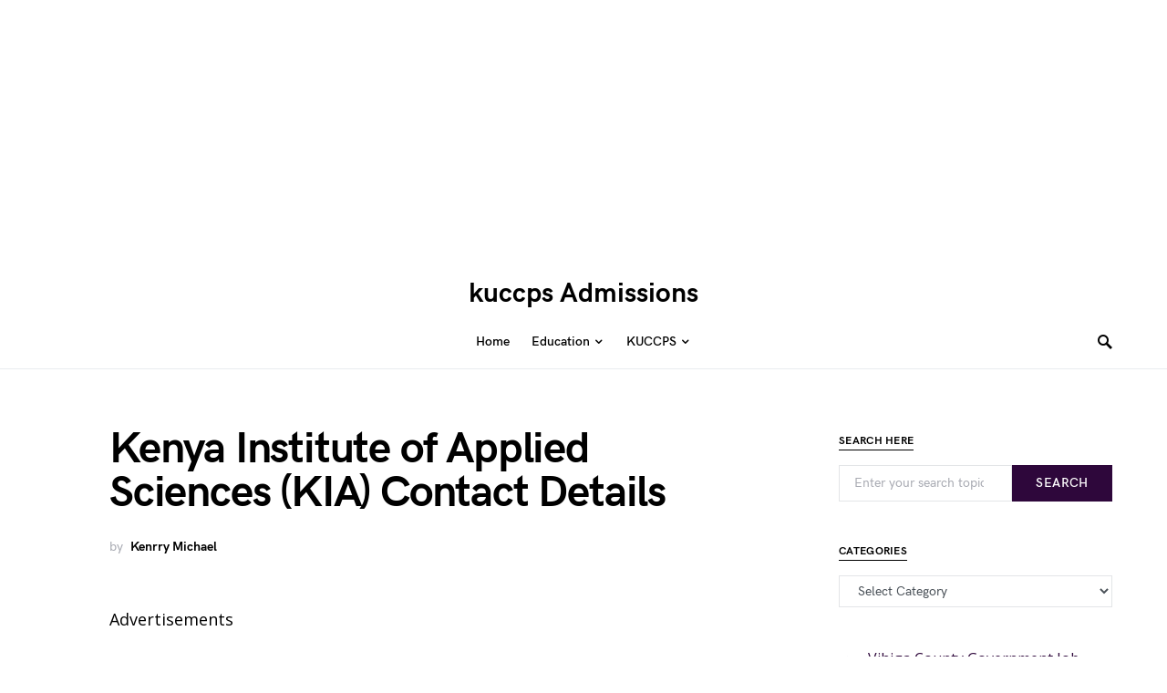

--- FILE ---
content_type: text/html; charset=UTF-8
request_url: https://kuccpsadmission.co.ke/kenya-institute-of-applied-sciences-contact-details/
body_size: 13509
content:
<!doctype html>
<html lang="en-US">
<head>
</script>
<noscript><img height="1" width="1" style="display:none"
  src="https://www.facebook.com/tr?id=1040914110034302&ev=PageView&noscript=1"
/></noscript>
	<meta charset="UTF-8" />
	<meta name="viewport" content="width=device-width, initial-scale=1" />
	<link rel="profile" href="https://gmpg.org/xfn/11" />
	<meta name='robots' content='index, follow, max-image-preview:large, max-snippet:-1, max-video-preview:-1' />
	<style>img:is([sizes="auto" i], [sizes^="auto," i]) { contain-intrinsic-size: 3000px 1500px }</style>
	
	<!-- This site is optimized with the Yoast SEO plugin v26.7 - https://yoast.com/wordpress/plugins/seo/ -->
	<title>Kenya Institute of Applied Sciences (KIA) Contact Details - kuccps Admissions</title>
	<link rel="canonical" href="https://kuccpsadmission.co.ke/kenya-institute-of-applied-sciences-contact-details/" />
	<meta property="og:locale" content="en_US" />
	<meta property="og:type" content="article" />
	<meta property="og:title" content="Kenya Institute of Applied Sciences (KIA) Contact Details - kuccps Admissions" />
	<meta property="og:description" content="Advertisements Did you want to contact the Kenya Institute of Applied Sciences (KIA) on either email, phone number,&hellip;" />
	<meta property="og:url" content="https://kuccpsadmission.co.ke/kenya-institute-of-applied-sciences-contact-details/" />
	<meta property="og:site_name" content="kuccps Admissions" />
	<meta property="article:published_time" content="2020-10-19T14:16:53+00:00" />
	<meta name="author" content="Kenrry Michael" />
	<meta name="twitter:card" content="summary_large_image" />
	<meta name="twitter:label1" content="Written by" />
	<meta name="twitter:data1" content="Kenrry Michael" />
	<meta name="twitter:label2" content="Est. reading time" />
	<meta name="twitter:data2" content="1 minute" />
	<script type="application/ld+json" class="yoast-schema-graph">{"@context":"https://schema.org","@graph":[{"@type":"Article","@id":"https://kuccpsadmission.co.ke/kenya-institute-of-applied-sciences-contact-details/#article","isPartOf":{"@id":"https://kuccpsadmission.co.ke/kenya-institute-of-applied-sciences-contact-details/"},"author":{"name":"Kenrry Michael","@id":"https://kuccpsadmission.co.ke/#/schema/person/c5b5fda549b970938818fc339be12a5a"},"headline":"Kenya Institute of Applied Sciences (KIA) Contact Details","datePublished":"2020-10-19T14:16:53+00:00","mainEntityOfPage":{"@id":"https://kuccpsadmission.co.ke/kenya-institute-of-applied-sciences-contact-details/"},"wordCount":228,"commentCount":0,"keywords":["Kenya Institute of Applied Sciences"],"articleSection":["Contact Details","Education"],"inLanguage":"en-US","potentialAction":[{"@type":"CommentAction","name":"Comment","target":["https://kuccpsadmission.co.ke/kenya-institute-of-applied-sciences-contact-details/#respond"]}]},{"@type":"WebPage","@id":"https://kuccpsadmission.co.ke/kenya-institute-of-applied-sciences-contact-details/","url":"https://kuccpsadmission.co.ke/kenya-institute-of-applied-sciences-contact-details/","name":"Kenya Institute of Applied Sciences (KIA) Contact Details - kuccps Admissions","isPartOf":{"@id":"https://kuccpsadmission.co.ke/#website"},"datePublished":"2020-10-19T14:16:53+00:00","author":{"@id":"https://kuccpsadmission.co.ke/#/schema/person/c5b5fda549b970938818fc339be12a5a"},"breadcrumb":{"@id":"https://kuccpsadmission.co.ke/kenya-institute-of-applied-sciences-contact-details/#breadcrumb"},"inLanguage":"en-US","potentialAction":[{"@type":"ReadAction","target":["https://kuccpsadmission.co.ke/kenya-institute-of-applied-sciences-contact-details/"]}]},{"@type":"BreadcrumbList","@id":"https://kuccpsadmission.co.ke/kenya-institute-of-applied-sciences-contact-details/#breadcrumb","itemListElement":[{"@type":"ListItem","position":1,"name":"Home","item":"https://kuccpsadmission.co.ke/"},{"@type":"ListItem","position":2,"name":"Homepage","item":"https://kuccpsadmission.co.ke/homepage/"},{"@type":"ListItem","position":3,"name":"Kenya Institute of Applied Sciences (KIA) Contact Details"}]},{"@type":"WebSite","@id":"https://kuccpsadmission.co.ke/#website","url":"https://kuccpsadmission.co.ke/","name":"kuccps Admissions","description":"kuccps Admissions in Kenya","potentialAction":[{"@type":"SearchAction","target":{"@type":"EntryPoint","urlTemplate":"https://kuccpsadmission.co.ke/?s={search_term_string}"},"query-input":{"@type":"PropertyValueSpecification","valueRequired":true,"valueName":"search_term_string"}}],"inLanguage":"en-US"},{"@type":"Person","@id":"https://kuccpsadmission.co.ke/#/schema/person/c5b5fda549b970938818fc339be12a5a","name":"Kenrry Michael","image":{"@type":"ImageObject","inLanguage":"en-US","@id":"https://kuccpsadmission.co.ke/#/schema/person/image/","url":"https://secure.gravatar.com/avatar/f253aa2ff856bdbceeddf9e3327a081fde5210c4879e82da9b553a3e92edcb53?s=96&d=mm&r=g","contentUrl":"https://secure.gravatar.com/avatar/f253aa2ff856bdbceeddf9e3327a081fde5210c4879e82da9b553a3e92edcb53?s=96&d=mm&r=g","caption":"Kenrry Michael"},"url":"https://kuccpsadmission.co.ke/author/kenrry/"}]}</script>
	<!-- / Yoast SEO plugin. -->


<link rel='dns-prefetch' href='//fonts.googleapis.com' />
<link rel="alternate" type="application/rss+xml" title="kuccps Admissions &raquo; Feed" href="https://kuccpsadmission.co.ke/feed/" />
<link rel="alternate" type="application/rss+xml" title="kuccps Admissions &raquo; Comments Feed" href="https://kuccpsadmission.co.ke/comments/feed/" />
<link rel="alternate" type="application/rss+xml" title="kuccps Admissions &raquo; Kenya Institute of Applied Sciences (KIA) Contact Details Comments Feed" href="https://kuccpsadmission.co.ke/kenya-institute-of-applied-sciences-contact-details/feed/" />
<script>
window._wpemojiSettings = {"baseUrl":"https:\/\/s.w.org\/images\/core\/emoji\/16.0.1\/72x72\/","ext":".png","svgUrl":"https:\/\/s.w.org\/images\/core\/emoji\/16.0.1\/svg\/","svgExt":".svg","source":{"concatemoji":"https:\/\/kuccpsadmission.co.ke\/wp-includes\/js\/wp-emoji-release.min.js?ver=6.8.3"}};
/*! This file is auto-generated */
!function(s,n){var o,i,e;function c(e){try{var t={supportTests:e,timestamp:(new Date).valueOf()};sessionStorage.setItem(o,JSON.stringify(t))}catch(e){}}function p(e,t,n){e.clearRect(0,0,e.canvas.width,e.canvas.height),e.fillText(t,0,0);var t=new Uint32Array(e.getImageData(0,0,e.canvas.width,e.canvas.height).data),a=(e.clearRect(0,0,e.canvas.width,e.canvas.height),e.fillText(n,0,0),new Uint32Array(e.getImageData(0,0,e.canvas.width,e.canvas.height).data));return t.every(function(e,t){return e===a[t]})}function u(e,t){e.clearRect(0,0,e.canvas.width,e.canvas.height),e.fillText(t,0,0);for(var n=e.getImageData(16,16,1,1),a=0;a<n.data.length;a++)if(0!==n.data[a])return!1;return!0}function f(e,t,n,a){switch(t){case"flag":return n(e,"\ud83c\udff3\ufe0f\u200d\u26a7\ufe0f","\ud83c\udff3\ufe0f\u200b\u26a7\ufe0f")?!1:!n(e,"\ud83c\udde8\ud83c\uddf6","\ud83c\udde8\u200b\ud83c\uddf6")&&!n(e,"\ud83c\udff4\udb40\udc67\udb40\udc62\udb40\udc65\udb40\udc6e\udb40\udc67\udb40\udc7f","\ud83c\udff4\u200b\udb40\udc67\u200b\udb40\udc62\u200b\udb40\udc65\u200b\udb40\udc6e\u200b\udb40\udc67\u200b\udb40\udc7f");case"emoji":return!a(e,"\ud83e\udedf")}return!1}function g(e,t,n,a){var r="undefined"!=typeof WorkerGlobalScope&&self instanceof WorkerGlobalScope?new OffscreenCanvas(300,150):s.createElement("canvas"),o=r.getContext("2d",{willReadFrequently:!0}),i=(o.textBaseline="top",o.font="600 32px Arial",{});return e.forEach(function(e){i[e]=t(o,e,n,a)}),i}function t(e){var t=s.createElement("script");t.src=e,t.defer=!0,s.head.appendChild(t)}"undefined"!=typeof Promise&&(o="wpEmojiSettingsSupports",i=["flag","emoji"],n.supports={everything:!0,everythingExceptFlag:!0},e=new Promise(function(e){s.addEventListener("DOMContentLoaded",e,{once:!0})}),new Promise(function(t){var n=function(){try{var e=JSON.parse(sessionStorage.getItem(o));if("object"==typeof e&&"number"==typeof e.timestamp&&(new Date).valueOf()<e.timestamp+604800&&"object"==typeof e.supportTests)return e.supportTests}catch(e){}return null}();if(!n){if("undefined"!=typeof Worker&&"undefined"!=typeof OffscreenCanvas&&"undefined"!=typeof URL&&URL.createObjectURL&&"undefined"!=typeof Blob)try{var e="postMessage("+g.toString()+"("+[JSON.stringify(i),f.toString(),p.toString(),u.toString()].join(",")+"));",a=new Blob([e],{type:"text/javascript"}),r=new Worker(URL.createObjectURL(a),{name:"wpTestEmojiSupports"});return void(r.onmessage=function(e){c(n=e.data),r.terminate(),t(n)})}catch(e){}c(n=g(i,f,p,u))}t(n)}).then(function(e){for(var t in e)n.supports[t]=e[t],n.supports.everything=n.supports.everything&&n.supports[t],"flag"!==t&&(n.supports.everythingExceptFlag=n.supports.everythingExceptFlag&&n.supports[t]);n.supports.everythingExceptFlag=n.supports.everythingExceptFlag&&!n.supports.flag,n.DOMReady=!1,n.readyCallback=function(){n.DOMReady=!0}}).then(function(){return e}).then(function(){var e;n.supports.everything||(n.readyCallback(),(e=n.source||{}).concatemoji?t(e.concatemoji):e.wpemoji&&e.twemoji&&(t(e.twemoji),t(e.wpemoji)))}))}((window,document),window._wpemojiSettings);
</script>
<style id='csco-theme-fonts-inline-css'>
@font-face {font-family: hg-grotesk;src: url('https://kuccpsadmission.co.ke/wp-content/themes/squaretype/css/fonts/hg-grotesk-500.woff2') format('woff2'),url('https://kuccpsadmission.co.ke/wp-content/themes/squaretype/css/fonts/hg-grotesk-500.woff') format('woff');font-weight: 500;font-display: swap;font-style: normal;}@font-face {font-family: hg-grotesk;src: url('https://kuccpsadmission.co.ke/wp-content/themes/squaretype/css/fonts/hg-grotesk-600.woff2') format('woff2'),url('https://kuccpsadmission.co.ke/wp-content/themes/squaretype/css/fonts/hg-grotesk-600.woff') format('woff');font-weight: 600;font-display: swap;font-style: normal;}@font-face {font-family: hg-grotesk;src: url('https://kuccpsadmission.co.ke/wp-content/themes/squaretype/css/fonts/hg-grotesk-700.woff2') format('woff2'),url('https://kuccpsadmission.co.ke/wp-content/themes/squaretype/css/fonts/hg-grotesk-700.woff') format('woff');font-weight: 700;font-display: swap;font-style: normal;}
</style>
<style id='wp-emoji-styles-inline-css'>

	img.wp-smiley, img.emoji {
		display: inline !important;
		border: none !important;
		box-shadow: none !important;
		height: 1em !important;
		width: 1em !important;
		margin: 0 0.07em !important;
		vertical-align: -0.1em !important;
		background: none !important;
		padding: 0 !important;
	}
</style>
<link rel='stylesheet' id='wp-block-library-css' href='https://kuccpsadmission.co.ke/wp-includes/css/dist/block-library/style.min.css?ver=6.8.3' media='all' />
<style id='classic-theme-styles-inline-css'>
/*! This file is auto-generated */
.wp-block-button__link{color:#fff;background-color:#32373c;border-radius:9999px;box-shadow:none;text-decoration:none;padding:calc(.667em + 2px) calc(1.333em + 2px);font-size:1.125em}.wp-block-file__button{background:#32373c;color:#fff;text-decoration:none}
</style>
<style id='global-styles-inline-css'>
:root{--wp--preset--aspect-ratio--square: 1;--wp--preset--aspect-ratio--4-3: 4/3;--wp--preset--aspect-ratio--3-4: 3/4;--wp--preset--aspect-ratio--3-2: 3/2;--wp--preset--aspect-ratio--2-3: 2/3;--wp--preset--aspect-ratio--16-9: 16/9;--wp--preset--aspect-ratio--9-16: 9/16;--wp--preset--color--black: #000000;--wp--preset--color--cyan-bluish-gray: #abb8c3;--wp--preset--color--white: #FFFFFF;--wp--preset--color--pale-pink: #f78da7;--wp--preset--color--vivid-red: #ce2e2e;--wp--preset--color--luminous-vivid-orange: #ff6900;--wp--preset--color--luminous-vivid-amber: #fcb902;--wp--preset--color--light-green-cyan: #7bdcb5;--wp--preset--color--vivid-green-cyan: #01d083;--wp--preset--color--pale-cyan-blue: #8ed1fc;--wp--preset--color--vivid-cyan-blue: #0693e3;--wp--preset--color--vivid-purple: #9b51e0;--wp--preset--color--secondary: #818181;--wp--preset--color--gray-50: #f8f9fa;--wp--preset--color--gray-100: #f8f9fb;--wp--preset--color--gray-200: #e9ecef;--wp--preset--gradient--vivid-cyan-blue-to-vivid-purple: linear-gradient(135deg,rgba(6,147,227,1) 0%,rgb(155,81,224) 100%);--wp--preset--gradient--light-green-cyan-to-vivid-green-cyan: linear-gradient(135deg,rgb(122,220,180) 0%,rgb(0,208,130) 100%);--wp--preset--gradient--luminous-vivid-amber-to-luminous-vivid-orange: linear-gradient(135deg,rgba(252,185,0,1) 0%,rgba(255,105,0,1) 100%);--wp--preset--gradient--luminous-vivid-orange-to-vivid-red: linear-gradient(135deg,rgba(255,105,0,1) 0%,rgb(207,46,46) 100%);--wp--preset--gradient--very-light-gray-to-cyan-bluish-gray: linear-gradient(135deg,rgb(238,238,238) 0%,rgb(169,184,195) 100%);--wp--preset--gradient--cool-to-warm-spectrum: linear-gradient(135deg,rgb(74,234,220) 0%,rgb(151,120,209) 20%,rgb(207,42,186) 40%,rgb(238,44,130) 60%,rgb(251,105,98) 80%,rgb(254,248,76) 100%);--wp--preset--gradient--blush-light-purple: linear-gradient(135deg,rgb(255,206,236) 0%,rgb(152,150,240) 100%);--wp--preset--gradient--blush-bordeaux: linear-gradient(135deg,rgb(254,205,165) 0%,rgb(254,45,45) 50%,rgb(107,0,62) 100%);--wp--preset--gradient--luminous-dusk: linear-gradient(135deg,rgb(255,203,112) 0%,rgb(199,81,192) 50%,rgb(65,88,208) 100%);--wp--preset--gradient--pale-ocean: linear-gradient(135deg,rgb(255,245,203) 0%,rgb(182,227,212) 50%,rgb(51,167,181) 100%);--wp--preset--gradient--electric-grass: linear-gradient(135deg,rgb(202,248,128) 0%,rgb(113,206,126) 100%);--wp--preset--gradient--midnight: linear-gradient(135deg,rgb(2,3,129) 0%,rgb(40,116,252) 100%);--wp--preset--font-size--small: 13px;--wp--preset--font-size--medium: 20px;--wp--preset--font-size--large: 36px;--wp--preset--font-size--x-large: 42px;--wp--preset--spacing--20: 0.44rem;--wp--preset--spacing--30: 0.67rem;--wp--preset--spacing--40: 1rem;--wp--preset--spacing--50: 1.5rem;--wp--preset--spacing--60: 2.25rem;--wp--preset--spacing--70: 3.38rem;--wp--preset--spacing--80: 5.06rem;--wp--preset--shadow--natural: 6px 6px 9px rgba(0, 0, 0, 0.2);--wp--preset--shadow--deep: 12px 12px 50px rgba(0, 0, 0, 0.4);--wp--preset--shadow--sharp: 6px 6px 0px rgba(0, 0, 0, 0.2);--wp--preset--shadow--outlined: 6px 6px 0px -3px rgba(255, 255, 255, 1), 6px 6px rgba(0, 0, 0, 1);--wp--preset--shadow--crisp: 6px 6px 0px rgba(0, 0, 0, 1);}:where(.is-layout-flex){gap: 0.5em;}:where(.is-layout-grid){gap: 0.5em;}body .is-layout-flex{display: flex;}.is-layout-flex{flex-wrap: wrap;align-items: center;}.is-layout-flex > :is(*, div){margin: 0;}body .is-layout-grid{display: grid;}.is-layout-grid > :is(*, div){margin: 0;}:where(.wp-block-columns.is-layout-flex){gap: 2em;}:where(.wp-block-columns.is-layout-grid){gap: 2em;}:where(.wp-block-post-template.is-layout-flex){gap: 1.25em;}:where(.wp-block-post-template.is-layout-grid){gap: 1.25em;}.has-black-color{color: var(--wp--preset--color--black) !important;}.has-cyan-bluish-gray-color{color: var(--wp--preset--color--cyan-bluish-gray) !important;}.has-white-color{color: var(--wp--preset--color--white) !important;}.has-pale-pink-color{color: var(--wp--preset--color--pale-pink) !important;}.has-vivid-red-color{color: var(--wp--preset--color--vivid-red) !important;}.has-luminous-vivid-orange-color{color: var(--wp--preset--color--luminous-vivid-orange) !important;}.has-luminous-vivid-amber-color{color: var(--wp--preset--color--luminous-vivid-amber) !important;}.has-light-green-cyan-color{color: var(--wp--preset--color--light-green-cyan) !important;}.has-vivid-green-cyan-color{color: var(--wp--preset--color--vivid-green-cyan) !important;}.has-pale-cyan-blue-color{color: var(--wp--preset--color--pale-cyan-blue) !important;}.has-vivid-cyan-blue-color{color: var(--wp--preset--color--vivid-cyan-blue) !important;}.has-vivid-purple-color{color: var(--wp--preset--color--vivid-purple) !important;}.has-black-background-color{background-color: var(--wp--preset--color--black) !important;}.has-cyan-bluish-gray-background-color{background-color: var(--wp--preset--color--cyan-bluish-gray) !important;}.has-white-background-color{background-color: var(--wp--preset--color--white) !important;}.has-pale-pink-background-color{background-color: var(--wp--preset--color--pale-pink) !important;}.has-vivid-red-background-color{background-color: var(--wp--preset--color--vivid-red) !important;}.has-luminous-vivid-orange-background-color{background-color: var(--wp--preset--color--luminous-vivid-orange) !important;}.has-luminous-vivid-amber-background-color{background-color: var(--wp--preset--color--luminous-vivid-amber) !important;}.has-light-green-cyan-background-color{background-color: var(--wp--preset--color--light-green-cyan) !important;}.has-vivid-green-cyan-background-color{background-color: var(--wp--preset--color--vivid-green-cyan) !important;}.has-pale-cyan-blue-background-color{background-color: var(--wp--preset--color--pale-cyan-blue) !important;}.has-vivid-cyan-blue-background-color{background-color: var(--wp--preset--color--vivid-cyan-blue) !important;}.has-vivid-purple-background-color{background-color: var(--wp--preset--color--vivid-purple) !important;}.has-black-border-color{border-color: var(--wp--preset--color--black) !important;}.has-cyan-bluish-gray-border-color{border-color: var(--wp--preset--color--cyan-bluish-gray) !important;}.has-white-border-color{border-color: var(--wp--preset--color--white) !important;}.has-pale-pink-border-color{border-color: var(--wp--preset--color--pale-pink) !important;}.has-vivid-red-border-color{border-color: var(--wp--preset--color--vivid-red) !important;}.has-luminous-vivid-orange-border-color{border-color: var(--wp--preset--color--luminous-vivid-orange) !important;}.has-luminous-vivid-amber-border-color{border-color: var(--wp--preset--color--luminous-vivid-amber) !important;}.has-light-green-cyan-border-color{border-color: var(--wp--preset--color--light-green-cyan) !important;}.has-vivid-green-cyan-border-color{border-color: var(--wp--preset--color--vivid-green-cyan) !important;}.has-pale-cyan-blue-border-color{border-color: var(--wp--preset--color--pale-cyan-blue) !important;}.has-vivid-cyan-blue-border-color{border-color: var(--wp--preset--color--vivid-cyan-blue) !important;}.has-vivid-purple-border-color{border-color: var(--wp--preset--color--vivid-purple) !important;}.has-vivid-cyan-blue-to-vivid-purple-gradient-background{background: var(--wp--preset--gradient--vivid-cyan-blue-to-vivid-purple) !important;}.has-light-green-cyan-to-vivid-green-cyan-gradient-background{background: var(--wp--preset--gradient--light-green-cyan-to-vivid-green-cyan) !important;}.has-luminous-vivid-amber-to-luminous-vivid-orange-gradient-background{background: var(--wp--preset--gradient--luminous-vivid-amber-to-luminous-vivid-orange) !important;}.has-luminous-vivid-orange-to-vivid-red-gradient-background{background: var(--wp--preset--gradient--luminous-vivid-orange-to-vivid-red) !important;}.has-very-light-gray-to-cyan-bluish-gray-gradient-background{background: var(--wp--preset--gradient--very-light-gray-to-cyan-bluish-gray) !important;}.has-cool-to-warm-spectrum-gradient-background{background: var(--wp--preset--gradient--cool-to-warm-spectrum) !important;}.has-blush-light-purple-gradient-background{background: var(--wp--preset--gradient--blush-light-purple) !important;}.has-blush-bordeaux-gradient-background{background: var(--wp--preset--gradient--blush-bordeaux) !important;}.has-luminous-dusk-gradient-background{background: var(--wp--preset--gradient--luminous-dusk) !important;}.has-pale-ocean-gradient-background{background: var(--wp--preset--gradient--pale-ocean) !important;}.has-electric-grass-gradient-background{background: var(--wp--preset--gradient--electric-grass) !important;}.has-midnight-gradient-background{background: var(--wp--preset--gradient--midnight) !important;}.has-small-font-size{font-size: var(--wp--preset--font-size--small) !important;}.has-medium-font-size{font-size: var(--wp--preset--font-size--medium) !important;}.has-large-font-size{font-size: var(--wp--preset--font-size--large) !important;}.has-x-large-font-size{font-size: var(--wp--preset--font-size--x-large) !important;}
:where(.wp-block-post-template.is-layout-flex){gap: 1.25em;}:where(.wp-block-post-template.is-layout-grid){gap: 1.25em;}
:where(.wp-block-columns.is-layout-flex){gap: 2em;}:where(.wp-block-columns.is-layout-grid){gap: 2em;}
:root :where(.wp-block-pullquote){font-size: 1.5em;line-height: 1.6;}
</style>
<link rel='stylesheet' id='csco-styles-css' href='https://kuccpsadmission.co.ke/wp-content/themes/squaretype/style.css?ver=3.0.0' media='all' />
<style id='csco-styles-inline-css'>
.searchwp-live-search-no-min-chars:after { content: "Continue typing" }
:root, [data-scheme="default"]{--cs-color-accent:#2E073B;--cs-color-link:#2E073B;--cs-color-overlay-background:rgba(0,0,0,0.25);}:root, [data-site-scheme="default"]{--cs-color-topbar-background:#FFFFFF;--cs-color-navbar-background:#FFFFFF;--cs-color-submenu-background:#000000;--cs-color-title-block:#000000;}button, input[type="button"], input[type="reset"], input[type="submit"], .wp-block-button:not(.is-style-squared) .wp-block-button__link, .button, .pk-button, .pk-scroll-to-top, .cs-overlay .post-categories a, .site-search [type="search"], .subcategories .cs-nav-link, .post-header .pk-share-buttons-wrap .pk-share-buttons-link, .pk-dropcap-borders:first-letter, .pk-dropcap-bg-inverse:first-letter, .pk-dropcap-bg-light:first-letter, .widget-area .pk-subscribe-with-name input[type="text"], .widget-area .pk-subscribe-with-name button, .widget-area .pk-subscribe-with-bg input[type="text"], .widget-area .pk-subscribe-with-bg button, .footer-instagram .instagram-username, .adp-popup-type-notification-box .adp-popup-button, .adp-popup-type-notification-bar .adp-popup-button{border-radius:0;}.cs-input-group input[type="search"], .pk-subscribe-form-wrap input[type="text"]:first-child{border-top-left-radius:0;border-bottom-left-radius:0;}.navbar-nav .sub-menu{border-radius:0;}.post-media figure, .entry-thumbnail, .cs-post-thumbnail, .pk-overlay-thumbnail, .pk-post-thumbnail, .cs-hero-layout-boxed{border-radius:0;}.meta-category .char{border-radius:0;}body{font-family:Open Sans;font-size:1rem;font-weight:400;}.cs-font-primary, button, .button, input[type="button"], input[type="reset"], input[type="submit"], .no-comments, .text-action, .archive-wrap .more-link, .share-total, .nav-links, .comment-reply-link, .post-tags .title-tags, .post-sidebar-tags a, .meta-category a, .read-more, .post-prev-next .link-text, .navigation.pagination .nav-links > span, .navigation.pagination .nav-links > a, .subcategories .cs-nav-link, .widget_categories ul li a, .entry-meta-details .pk-share-buttons-count, .entry-meta-details .pk-share-buttons-label, .pk-font-primary, .navbar-dropdown-btn-follow, .footer-instagram .instagram-username, .navbar-follow-instagram .navbar-follow-text, .navbar-follow-youtube .navbar-follow-text, .navbar-follow-facebook .navbar-follow-text, .pk-twitter-counters .number, .pk-instagram-counters .number, .navbar-follow .navbar-follow-counters .number, .footer-instagram .pk-instagram-username, .sight-portfolio-entry__meta{font-family:hg-grotesk,-apple-system, BlinkMacSystemFont, "Segoe UI", Roboto, "Helvetica Neue", Arial, sans-serif, "Apple Color Emoji", "Segoe UI Emoji", "Segoe UI Symbol", "Noto Color Emoji";font-size:0.875rem;font-weight:600;letter-spacing:0.025em;text-transform:uppercase;}.wp-block-button .wp-block-button__link, .abr-review-item .abr-review-name{font-family:hg-grotesk,-apple-system, BlinkMacSystemFont, "Segoe UI", Roboto, "Helvetica Neue", Arial, sans-serif, "Apple Color Emoji", "Segoe UI Emoji", "Segoe UI Symbol", "Noto Color Emoji";font-size:0.875rem;font-weight:600;letter-spacing:0.025em;text-transform:uppercase;}input[type="text"], input[type="email"], input[type="url"], input[type="password"], input[type="search"], input[type="number"], input[type="tel"], input[type="range"], input[type="date"], input[type="month"], input[type="week"], input[type="time"], input[type="datetime"], input[type="datetime-local"], input[type="color"], select, textarea, label, .cs-font-secondary, .post-meta, .archive-count, .page-subtitle, .site-description, figcaption, .post-tags a, .tagcloud a, .wp-block-image figcaption, .wp-block-audio figcaption, .wp-block-embed figcaption, .wp-block-pullquote cite, .wp-block-pullquote footer, .wp-block-pullquote .wp-block-pullquote__citation, .post-format-icon, .comment-metadata, .says, .logged-in-as, .must-log-in, .wp-caption-text, .widget_rss ul li .rss-date, blockquote cite, .wp-block-quote cite, div[class*="meta-"], span[class*="meta-"], .navbar-brand .tagline, small, .post-sidebar-shares .total-shares, .cs-breadcrumbs, .cs-homepage-category-count, .navbar-follow-counters, .searchwp-live-search-no-results em, .searchwp-live-search-no-min-chars:after, .pk-font-secondary, .pk-instagram-counters, .pk-twitter-counters, .footer-copyright, .pk-instagram-item .pk-instagram-data .pk-meta, .navbar-follow-button .navbar-follow-text, .archive-timeline .entry-date, .archive-wrap .archive-timeline .entry-date span, .cs-video-tools-large .cs-tooltip, .abr-badge-primary{font-family:hg-grotesk,-apple-system, BlinkMacSystemFont, "Segoe UI", Roboto, "Helvetica Neue", Arial, sans-serif, "Apple Color Emoji", "Segoe UI Emoji", "Segoe UI Symbol", "Noto Color Emoji";font-size:0.875rem;font-weight:500;text-transform:none;}.meta-category a .char{font-family:hg-grotesk,-apple-system, BlinkMacSystemFont, "Segoe UI", Roboto, "Helvetica Neue", Arial, sans-serif, "Apple Color Emoji", "Segoe UI Emoji", "Segoe UI Symbol", "Noto Color Emoji";font-weight:600;text-transform:uppercase;}.entry-excerpt{font-size:0.875rem;line-height:1.5;}.entry-content{font-family:inherit;font-size:1.125rem;font-weight:inherit;letter-spacing:inherit;}.site-title{font-family:hg-grotesk,-apple-system, BlinkMacSystemFont, "Segoe UI", Roboto, "Helvetica Neue", Arial, sans-serif, "Apple Color Emoji", "Segoe UI Emoji", "Segoe UI Symbol", "Noto Color Emoji";font-size:1.875rem;font-weight:700;text-transform:none;}.large-title{font-family:hg-grotesk,-apple-system, BlinkMacSystemFont, "Segoe UI", Roboto, "Helvetica Neue", Arial, sans-serif, "Apple Color Emoji", "Segoe UI Emoji", "Segoe UI Symbol", "Noto Color Emoji";font-size:1.875rem;font-weight:700;text-transform:none;}.footer-title{font-family:hg-grotesk,-apple-system, BlinkMacSystemFont, "Segoe UI", Roboto, "Helvetica Neue", Arial, sans-serif, "Apple Color Emoji", "Segoe UI Emoji", "Segoe UI Symbol", "Noto Color Emoji";font-size:1.875rem;font-weight:700;text-transform:none;}h1, h2, h3, h4, h5, h6, .h1, .h2, .h3, .h4, .h5, .h6, .comment-author .fn, blockquote, .pk-font-heading, .post-sidebar-date .reader-text, .wp-block-quote, .wp-block-cover .wp-block-cover-image-text, .wp-block-cover .wp-block-cover-text, .wp-block-cover h2, .wp-block-cover-image .wp-block-cover-image-text, .wp-block-cover-image .wp-block-cover-text, .wp-block-cover-image h2, .wp-block-pullquote p, p.has-drop-cap:not(:focus):first-letter, .pk-font-heading, .cnvs-block-tabs .cnvs-block-tabs-button a, .sight-portfolio-area-filter__title, .sight-portfolio-area-filter__list-item a{font-family:hg-grotesk,-apple-system, BlinkMacSystemFont, "Segoe UI", Roboto, "Helvetica Neue", Arial, sans-serif, "Apple Color Emoji", "Segoe UI Emoji", "Segoe UI Symbol", "Noto Color Emoji";font-weight:700;letter-spacing:-0.025em;text-transform:none;}.title-block, .pk-font-block, .pk-widget-contributors .pk-author-posts > h6, .cnvs-block-section-heading{font-family:hg-grotesk,-apple-system, BlinkMacSystemFont, "Segoe UI", Roboto, "Helvetica Neue", Arial, sans-serif, "Apple Color Emoji", "Segoe UI Emoji", "Segoe UI Symbol", "Noto Color Emoji";font-size:0.75rem;font-weight:700;letter-spacing:0.025em;text-transform:uppercase;}.navbar-nav > li > a, .cs-mega-menu-child > a, .widget_archive li, .widget_categories li, .widget_meta li a, .widget_nav_menu .menu > li > a, .widget_pages .page_item a{font-family:hg-grotesk,-apple-system, BlinkMacSystemFont, "Segoe UI", Roboto, "Helvetica Neue", Arial, sans-serif, "Apple Color Emoji", "Segoe UI Emoji", "Segoe UI Symbol", "Noto Color Emoji";font-size:0.875rem;font-weight:600;text-transform:none;}.navbar-nav .sub-menu > li > a, .widget_categories .children li a, .widget_nav_menu .sub-menu > li > a{font-family:hg-grotesk,-apple-system, BlinkMacSystemFont, "Segoe UI", Roboto, "Helvetica Neue", Arial, sans-serif, "Apple Color Emoji", "Segoe UI Emoji", "Segoe UI Symbol", "Noto Color Emoji";font-size:0.875rem;font-weight:600;text-transform:none;}.navbar-topbar .navbar-wrap{min-height:auto;}.navbar-primary .navbar-wrap, .navbar-primary .navbar-content{height:60px;}.offcanvas-header{flex:0 0 60px;}.post-sidebar-shares{top:calc( 60px + 20px );}.admin-bar .post-sidebar-shares{top:calc( 60px + 52px );}.header-large .post-sidebar-shares{top:calc( 60px * 2 + 52px );}.header-large.admin-bar .post-sidebar-shares{top:calc( 60px * 2 + 52px );}@media (max-width: 599px){.pk-subscribe-with-name input[type="text"], .pk-subscribe-with-bg input[type="text"]{border-radius:0;}}
</style>
<link rel='stylesheet' id='2aac8e5de777b47ffd4c79865fc0e3b9-css' href='//fonts.googleapis.com/css?family=Open+Sans%3Aregular%2Cregular%2Citalic%2C500%2C600%2C700%2C700italic&#038;ver=3.0.0' media='all' />
<script src="https://kuccpsadmission.co.ke/wp-includes/js/jquery/jquery.min.js?ver=3.7.1" id="jquery-core-js"></script>
<script src="https://kuccpsadmission.co.ke/wp-includes/js/jquery/jquery-migrate.min.js?ver=3.4.1" id="jquery-migrate-js"></script>
<link rel="https://api.w.org/" href="https://kuccpsadmission.co.ke/wp-json/" /><link rel="alternate" title="JSON" type="application/json" href="https://kuccpsadmission.co.ke/wp-json/wp/v2/posts/389" /><link rel="EditURI" type="application/rsd+xml" title="RSD" href="https://kuccpsadmission.co.ke/xmlrpc.php?rsd" />
<meta name="generator" content="WordPress 6.8.3" />
<link rel='shortlink' href='https://kuccpsadmission.co.ke/?p=389' />
<link rel="alternate" title="oEmbed (JSON)" type="application/json+oembed" href="https://kuccpsadmission.co.ke/wp-json/oembed/1.0/embed?url=https%3A%2F%2Fkuccpsadmission.co.ke%2Fkenya-institute-of-applied-sciences-contact-details%2F" />
<link rel="alternate" title="oEmbed (XML)" type="text/xml+oembed" href="https://kuccpsadmission.co.ke/wp-json/oembed/1.0/embed?url=https%3A%2F%2Fkuccpsadmission.co.ke%2Fkenya-institute-of-applied-sciences-contact-details%2F&#038;format=xml" />
</head>

<body class="wp-singular post-template-default single single-post postid-389 single-format-standard wp-embed-responsive wp-theme-squaretype cs-page-layout-right header-large navbar-width-boxed navbar-alignment-left navbar-sticky-enabled navbar-smart-enabled sticky-sidebar-enabled stick-to-bottom block-align-enabled" data-scheme='default' data-site-scheme='default'>

	<div class="site-overlay"></div>

	<div class="offcanvas">

		<div class="offcanvas-header">

			
			<nav class="navbar navbar-offcanvas">

									<a class="offcanvas-brand site-title" href="https://kuccpsadmission.co.ke/" rel="home">kuccps Admissions</a>
					
				<button type="button" class="toggle-offcanvas">
					<i class="cs-icon cs-icon-x"></i>
				</button>

			</nav>

			
		</div>

		<aside class="offcanvas-sidebar">
			<div class="offcanvas-inner widget-area">
				<div class="widget widget_nav_menu cs-d-lg-none"><div class="menu-main-menu-container"><ul id="menu-main-menu" class="menu"><li id="menu-item-701" class="menu-item menu-item-type-custom menu-item-object-custom menu-item-home menu-item-701"><a href="https://kuccpsadmission.co.ke">Home</a></li>
<li id="menu-item-687" class="menu-item menu-item-type-taxonomy menu-item-object-category current-post-ancestor current-menu-parent current-post-parent menu-item-has-children menu-item-687"><a href="https://kuccpsadmission.co.ke/category/education/">Education</a>
<ul class="sub-menu">
	<li id="menu-item-694" class="menu-item menu-item-type-taxonomy menu-item-object-category menu-item-694"><a href="https://kuccpsadmission.co.ke/category/result/">Result</a></li>
	<li id="menu-item-688" class="menu-item menu-item-type-taxonomy menu-item-object-category current-post-ancestor current-menu-parent current-post-parent menu-item-688"><a href="https://kuccpsadmission.co.ke/category/education/contact-details/">Contact Details</a></li>
	<li id="menu-item-691" class="menu-item menu-item-type-taxonomy menu-item-object-category menu-item-691"><a href="https://kuccpsadmission.co.ke/category/application/">Application</a></li>
</ul>
</li>
<li id="menu-item-690" class="menu-item menu-item-type-taxonomy menu-item-object-category menu-item-has-children menu-item-690"><a href="https://kuccpsadmission.co.ke/category/kuccps/">KUCCPS</a>
<ul class="sub-menu">
	<li id="menu-item-689" class="menu-item menu-item-type-taxonomy menu-item-object-category menu-item-689"><a href="https://kuccpsadmission.co.ke/category/student-portal/">Student Portal</a></li>
	<li id="menu-item-692" class="menu-item menu-item-type-taxonomy menu-item-object-category menu-item-692"><a href="https://kuccpsadmission.co.ke/category/portal/">Portal</a></li>
	<li id="menu-item-693" class="menu-item menu-item-type-taxonomy menu-item-object-category menu-item-693"><a href="https://kuccpsadmission.co.ke/category/admission-latter/">Admission Latter</a></li>
</ul>
</li>
</ul></div></div>
							</div>
		</aside>
	</div>

<div id="page" class="site">

	
	<div class="site-inner">

		<section class="cs-custom-content cs-custom-content-header-before"><script async src="https://pagead2.googlesyndication.com/pagead/js/adsbygoogle.js?client=ca-pub-4240188154496960"
     crossorigin="anonymous"></script>
<!-- ku header -->
<ins class="adsbygoogle"
     style="display:block"
     data-ad-client="ca-pub-4240188154496960"
     data-ad-slot="4367588674"
     data-ad-format="auto"
     data-full-width-responsive="true"></ins>
<script>
     (adsbygoogle = window.adsbygoogle || []).push({});
</script></section>
		<header id="masthead" class="site-header">
			




<div class="navbar navbar-topbar " data-scheme="default">

	<div class="navbar-wrap">

		<div class="navbar-container">

			<div class="navbar-content">

				<div class="navbar-col">
									</div>

				<div class="navbar-col">
							<div class="navbar-brand">
							<a class="large-title" href="https://kuccpsadmission.co.ke/" rel="home">kuccps Admissions</a>
						</div>
						</div>

				<div class="navbar-col">
									</div>
			</div>

		</div>

	</div>

</div>


<nav class="navbar navbar-primary navbar-bottombar " data-scheme="default">

	
	<div class="navbar-wrap">

		<div class="navbar-container">

			<div class="navbar-content">

				<div class="navbar-col">
							<button type="button" class="navbar-toggle-offcanvas toggle-offcanvas  cs-d-lg-none">
			<i class="cs-icon cs-icon-menu"></i>
		</button>
				<div class="navbar-brand">
							<a class="site-title" href="https://kuccpsadmission.co.ke/" rel="home">kuccps Admissions</a>
						</div>
						</div>

				<div class="navbar-col">
					<ul id="menu-main-menu-1" class="navbar-nav"><li class="menu-item menu-item-type-custom menu-item-object-custom menu-item-home menu-item-701"><a href="https://kuccpsadmission.co.ke"><span>Home</span></a></li>
<li class="menu-item menu-item-type-taxonomy menu-item-object-category current-post-ancestor current-menu-parent current-post-parent menu-item-has-children menu-item-687"><a href="https://kuccpsadmission.co.ke/category/education/"><span>Education</span></a>
<ul class="sub-menu" data-scheme="dark">
	<li class="menu-item menu-item-type-taxonomy menu-item-object-category menu-item-694"><a href="https://kuccpsadmission.co.ke/category/result/">Result</a></li>
	<li class="menu-item menu-item-type-taxonomy menu-item-object-category current-post-ancestor current-menu-parent current-post-parent menu-item-688"><a href="https://kuccpsadmission.co.ke/category/education/contact-details/">Contact Details</a></li>
	<li class="menu-item menu-item-type-taxonomy menu-item-object-category menu-item-691"><a href="https://kuccpsadmission.co.ke/category/application/">Application</a></li>
</ul>
</li>
<li class="menu-item menu-item-type-taxonomy menu-item-object-category menu-item-has-children menu-item-690"><a href="https://kuccpsadmission.co.ke/category/kuccps/"><span>KUCCPS</span></a>
<ul class="sub-menu" data-scheme="dark">
	<li class="menu-item menu-item-type-taxonomy menu-item-object-category menu-item-689"><a href="https://kuccpsadmission.co.ke/category/student-portal/">Student Portal</a></li>
	<li class="menu-item menu-item-type-taxonomy menu-item-object-category menu-item-692"><a href="https://kuccpsadmission.co.ke/category/portal/">Portal</a></li>
	<li class="menu-item menu-item-type-taxonomy menu-item-object-category menu-item-693"><a href="https://kuccpsadmission.co.ke/category/admission-latter/">Admission Latter</a></li>
</ul>
</li>
</ul>				</div>

				<div class="navbar-col">
							<button type="button" class="navbar-toggle-search toggle-search">
			<i class="cs-icon cs-icon-search"></i>
		</button>
						</div>

			</div><!-- .navbar-content -->

		</div><!-- .navbar-container -->

	</div><!-- .navbar-wrap -->

	
<div class="site-search-wrap" id="search">
	<div class="site-search">
		<div class="cs-container">
			<div class="search-form-wrap">
				
<form role="search" method="get" class="search-form" action="https://kuccpsadmission.co.ke/">
	<label class="sr-only">Search for:</label>
	<div class="cs-input-group">
		<input type="search" value="" name="s" class="search-field" placeholder="Enter your search topic" required>
		<button type="submit" class="search-submit">Search</button>
	</div>
</form>
				<span class="search-close"></span>
			</div>
		</div>
	</div>
</div>

</nav><!-- .navbar -->
		</header><!-- #masthead -->

		
		<div class="site-primary">

			
			<div class="site-content sidebar-enabled sidebar-right post-sidebar-disabled">

				
				<div class="cs-container">

					
					<div id="content" class="main-content">

						
	<div id="primary" class="content-area">

		
		<main id="main" class="site-main">

			
			
				
					
<article class=" entry-preview entry post-389 post type-post status-publish format-standard category-contact-details category-education tag-kenya-institute-of-applied-sciences">

	
	<!-- Full Post Layout -->
	
	
<section class="entry-header entry-header-standard">

	<div class="entry-header-inner">

		
		
					<div class="entry-inline-meta">
							</div>
		
					<h1 class="entry-title">Kenya Institute of Applied Sciences (KIA) Contact Details</h1>		
		<ul class="post-meta"><li class="meta-author"><span class="by">by</span><span class="author"><a class="url fn n" href="https://kuccpsadmission.co.ke/author/kenrry/" title="View all posts by Kenrry Michael">Kenrry Michael</a></span></li></ul>
		
		
	</div>

</section>
			<div class="entry-container">
				
	<!-- Full Post Layout and Full Content -->
	<div class="entry-content-wrap">

		
		<div class="entry-content">

			<div class='code-block code-block-1' style='margin: 8px 0; clear: both;'>
<div class="code-block-label">Advertisements</div>
<script async src="https://pagead2.googlesyndication.com/pagead/js/adsbygoogle.js?client=ca-pub-4240188154496960"
     crossorigin="anonymous"></script>
<!-- ku inside post -->
<ins class="adsbygoogle"
     style="display:block"
     data-ad-client="ca-pub-4240188154496960"
     data-ad-slot="7033150583"
     data-ad-format="auto"
     data-full-width-responsive="true"></ins>
<script>
     (adsbygoogle = window.adsbygoogle || []).push({});
</script></div>
Did you want to contact the Kenya Institute of Applied Sciences (KIA) on either email, phone number, website, SMS, Location, etc.? We have provides you with all the Contact details you will need. The Kenya Institute of Applied Sciences (KIA) Contact Address, Website, Phone Number, Email, and More. The official Kenya Institute of Applied Sciences (KIA) contact information can be found below as extracted from the official KIA website. This post contains Contact Address, phone numbers<a href="/">,</a> email address, Official Website, contact details and information about KIA Contact Address.
<h2>Kenya Institute of Applied Sciences (KIA) Contact Details</h2>
Kenya Institute of Applied Sciences (KIA) Contact Number is  +254 (053) 2031294
<table class="table" style="width: 69.7582%;">
<thead>
<tr>
<th style="width: 15.2513%;">#</th>
<th style="width: 29.1161%;">Campus Name</th>
<th style="width: 29.1161%;">Telephone</th>
<th style="width: 19.5841%;">Email</th>
<th style="width: 4.50607%;"></th>
</tr>
</thead>
<tbody>
<tr>
<th style="width: 15.2513%;" scope="row">1</th>
<td style="width: 29.1161%;" width="30%">Eldoret Campus</td>
<td style="width: 29.1161%;" width="30%">+254 (053) 2031294</td>
<td style="width: 19.5841%;" width="20%">info@kias.ac.ke</td>
</tr>
</tbody>
</table>
<h3>KIA Website Address</h3>
The KIA Website is an online information portal of the Kenya Institute of Applied Sciences . On the KIA Website, you can gain access to any information about the institution. Some of this information includes KIA Contacts, Career, Application Forms, About and literally any information you need.

<!-- /wp:post-content --><!-- wp:paragraph -->

We have published a direct link to the Kenya Institute of Applied Sciences KIA Official Website.

<!-- /wp:paragraph --><!-- wp:paragraph -->

The Official Website Address of the Kenya Institute of Applied Sciences KIA is Please If you have any questions or corrections regarding this post, Please, kindly Drop a Comment below and we will respond to it as soon as possible.<!-- CONTENT END 2 -->

		</div>
		<section class="post-tags"><ul><li><h5 class="title-tags">Tags:</h5></li><li><a href="https://kuccpsadmission.co.ke/tag/kenya-institute-of-applied-sciences/" rel="tag">Kenya Institute of Applied Sciences</a></li></ul></section>

<section class="post-author">

	<div class="authors-default">

			<div class="author-wrap">
			<div class="author">
				<div class="author-avatar">
					<a href="https://kuccpsadmission.co.ke/author/kenrry/" rel="author">
						<img alt='' src='https://secure.gravatar.com/avatar/f253aa2ff856bdbceeddf9e3327a081fde5210c4879e82da9b553a3e92edcb53?s=120&#038;d=mm&#038;r=g' srcset='https://secure.gravatar.com/avatar/f253aa2ff856bdbceeddf9e3327a081fde5210c4879e82da9b553a3e92edcb53?s=240&#038;d=mm&#038;r=g 2x' class='avatar avatar-120 photo' height='120' width='120' decoding='async'/>					</a>
				</div>
				<div class="author-description">
					<h5 class="title-author">
						<span class="fn">
							<a href="https://kuccpsadmission.co.ke/author/kenrry/" rel="author">
								Kenrry Michael							</a>
						</span>
					</h5>
					<p class="note"></p>
									</div>
			</div>
		</div>
	
	</div>

</section>




<div class="post-comments post-comments-button" id="comments-hide">

	
	
		<div id="respond" class="comment-respond">
		<h5 id="reply-title" class="title-block title-comment-reply">Leave a Reply <small><a rel="nofollow" id="cancel-comment-reply-link" href="/kenya-institute-of-applied-sciences-contact-details/#respond" style="display:none;">Cancel reply</a></small></h5><form action="https://kuccpsadmission.co.ke/wp-comments-post.php" method="post" id="commentform" class="comment-form"><p class="comment-notes"><span id="email-notes">Your email address will not be published.</span> <span class="required-field-message">Required fields are marked <span class="required">*</span></span></p><p class="comment-form-comment"><label for="comment">Comment <span class="required">*</span></label> <textarea id="comment" name="comment" cols="45" rows="8" maxlength="65525" required></textarea></p><p class="comment-form-author"><label for="author">Name <span class="required">*</span></label> <input id="author" name="author" type="text" value="" size="30" maxlength="245" autocomplete="name" required /></p>
<p class="comment-form-email"><label for="email">Email <span class="required">*</span></label> <input id="email" name="email" type="email" value="" size="30" maxlength="100" aria-describedby="email-notes" autocomplete="email" required /></p>
<p class="comment-form-url"><label for="url">Website</label> <input id="url" name="url" type="url" value="" size="30" maxlength="200" autocomplete="url" /></p>
<p class="comment-form-cookies-consent"><input id="wp-comment-cookies-consent" name="wp-comment-cookies-consent" type="checkbox" value="yes" /> <label for="wp-comment-cookies-consent">Save my name, email, and website in this browser for the next time I comment.</label></p>
<p class="form-submit"><input name="submit" type="submit" id="submit" class="submit" value="Post Comment" /> <input type='hidden' name='comment_post_ID' value='389' id='comment_post_ID' />
<input type='hidden' name='comment_parent' id='comment_parent' value='0' />
</p><p style="display: none;"><input type="hidden" id="akismet_comment_nonce" name="akismet_comment_nonce" value="0a3f815841" /></p><p style="display: none !important;" class="akismet-fields-container" data-prefix="ak_"><label>&#916;<textarea name="ak_hp_textarea" cols="45" rows="8" maxlength="100"></textarea></label><input type="hidden" id="ak_js_1" name="ak_js" value="215"/><script>document.getElementById( "ak_js_1" ).setAttribute( "value", ( new Date() ).getTime() );</script></p></form>	</div><!-- #respond -->
	
</div><!-- .comments-area -->

	<div class="post-comments-show" id="comments">
		<button>View Comments (0)</button>
	</div>

	</div>

				</div>
			
	
</article>

					<div class="post-prev-next">
						<a class="link-item prev-link" href="https://kuccpsadmission.co.ke/kenya-industrial-training-institute-contact-details/">
					<div class="link-content">
						<div class="link-label">
							<span class="link-arrow"></span><span class="link-text"> — Previous article</span>
						</div>

						<h2 class="entry-title">
							Kenya Industrial Training Institute (KITI) Contact Details						</h2>
					</div>
				</a>
							<a class="link-item next-link" href="https://kuccpsadmission.co.ke/kenya-institute-of-business-and-counselling-studies-contact-details/">
					<div class="link-content">
						<div class="link-label">
							<span class="link-text">Next article — </span><span class="link-arrow"></span>
						</div>

						<h2 class="entry-title">
							Kenya Institute of Business and Counselling Studies (KIBCo) Contact Details						</h2>
					</div>
				</a>
				</div>
		<section class="post-archive archive-related">

			<div class="archive-wrap">

				
				<div class="title-block-wrap">
					<h5 class="title-block">
						You May Also Like					</h5>
				</div>

				<div class="archive-main archive-list  archive-heading-medium archive-borders-disabled archive-shadow-enabled archive-scale-disabled">

					
<article class="entry-preview post-346 post type-post status-publish format-standard category-contact-details category-education tag-graffins-college">
	<div class="post-outer">
		
		
		<div class="post-inner">
			<div class="meta-category"><a class="category-style" href="https://kuccpsadmission.co.ke/category/education/"><span style="background-color:#000000" data-color="#000000" data-color-dark="#555555" class="char" data-scheme="dark">E</span><span class="label">Education</span></a></div>			<header class="entry-header">
				<h2 class="entry-title"><a href="https://kuccpsadmission.co.ke/graffins-college-contact-details/" rel="bookmark">Graffins College (GC) Contact Details</a></h2><ul class="post-meta"><li class="meta-author"><span class="by">by</span><span class="author"><a class="url fn n" href="https://kuccpsadmission.co.ke/author/kenrry/" title="View all posts by Kenrry Michael">Kenrry Michael</a></span></li><li class="meta-date">October 19, 2020</li></ul>			</header>

							<div class="entry-details">
											<div class="entry-excerpt">
							Advertisements Did you want to contact the Graffins College (GC) on either email, phone number, website, SMS, Location,&hellip;						</div>
					
									</div>
			
		</div><!-- .post-inner -->

	</div><!-- .post-outer -->
</article>

<article class="entry-preview post-319 post type-post status-publish format-standard category-contact-details category-education tag-excel-global-college">
	<div class="post-outer">
		
		
		<div class="post-inner">
			<div class="meta-category"><a class="category-style" href="https://kuccpsadmission.co.ke/category/education/"><span style="background-color:#000000" data-color="#000000" data-color-dark="#555555" class="char" data-scheme="dark">E</span><span class="label">Education</span></a></div>			<header class="entry-header">
				<h2 class="entry-title"><a href="https://kuccpsadmission.co.ke/excel-global-college-contact-details/" rel="bookmark">Excel Global College (EGC) Contact Details</a></h2><ul class="post-meta"><li class="meta-author"><span class="by">by</span><span class="author"><a class="url fn n" href="https://kuccpsadmission.co.ke/author/kenrry/" title="View all posts by Kenrry Michael">Kenrry Michael</a></span></li><li class="meta-date">October 19, 2020</li></ul>			</header>

							<div class="entry-details">
											<div class="entry-excerpt">
							Advertisements Did you want to contact the Excel Global College (EGC) on either email, phone number, website, SMS,&hellip;						</div>
					
									</div>
			
		</div><!-- .post-inner -->

	</div><!-- .post-outer -->
</article>

<article class="entry-preview post-385 post type-post status-publish format-standard category-contact-details category-education tag-kca-university">
	<div class="post-outer">
		
		
		<div class="post-inner">
			<div class="meta-category"><a class="category-style" href="https://kuccpsadmission.co.ke/category/education/"><span style="background-color:#000000" data-color="#000000" data-color-dark="#555555" class="char" data-scheme="dark">E</span><span class="label">Education</span></a></div>			<header class="entry-header">
				<h2 class="entry-title"><a href="https://kuccpsadmission.co.ke/kca-university-contact-details/" rel="bookmark">KCA University (KCA) Contact Details</a></h2><ul class="post-meta"><li class="meta-author"><span class="by">by</span><span class="author"><a class="url fn n" href="https://kuccpsadmission.co.ke/author/kenrry/" title="View all posts by Kenrry Michael">Kenrry Michael</a></span></li><li class="meta-date">October 19, 2020</li></ul>			</header>

							<div class="entry-details">
											<div class="entry-excerpt">
							Advertisements Did you want to contact the KCA University (KCA) on either email, phone number, website, SMS, Location,&hellip;						</div>
					
									</div>
			
		</div><!-- .post-inner -->

	</div><!-- .post-outer -->
</article>

<article class="entry-preview post-437 post type-post status-publish format-standard category-contact-details category-education tag-kibabii-university-college">
	<div class="post-outer">
		
		
		<div class="post-inner">
			<div class="meta-category"><a class="category-style" href="https://kuccpsadmission.co.ke/category/education/"><span style="background-color:#000000" data-color="#000000" data-color-dark="#555555" class="char" data-scheme="dark">E</span><span class="label">Education</span></a></div>			<header class="entry-header">
				<h2 class="entry-title"><a href="https://kuccpsadmission.co.ke/kibabii-university-college-contact-details/" rel="bookmark">Kibabii University College (KUC) Contact Details</a></h2><ul class="post-meta"><li class="meta-author"><span class="by">by</span><span class="author"><a class="url fn n" href="https://kuccpsadmission.co.ke/author/kenrry/" title="View all posts by Kenrry Michael">Kenrry Michael</a></span></li><li class="meta-date">October 19, 2020</li></ul>			</header>

							<div class="entry-details">
											<div class="entry-excerpt">
							Advertisements Did you want to contact the Kibabii University College (KUC) on either email, phone number, website, SMS,&hellip;						</div>
					
									</div>
			
		</div><!-- .post-inner -->

	</div><!-- .post-outer -->
</article>

<article class="entry-preview post-276 post type-post status-publish format-standard category-contact-details category-education tag-cooperative-university-college-of-kenya">
	<div class="post-outer">
		
		
		<div class="post-inner">
			<div class="meta-category"><a class="category-style" href="https://kuccpsadmission.co.ke/category/education/"><span style="background-color:#000000" data-color="#000000" data-color-dark="#555555" class="char" data-scheme="dark">E</span><span class="label">Education</span></a></div>			<header class="entry-header">
				<h2 class="entry-title"><a href="https://kuccpsadmission.co.ke/cooperative-university-college-of-kenya-contact-details/" rel="bookmark">Cooperative University College of Kenya (CUCK) Contact Details</a></h2><ul class="post-meta"><li class="meta-author"><span class="by">by</span><span class="author"><a class="url fn n" href="https://kuccpsadmission.co.ke/author/kenrry/" title="View all posts by Kenrry Michael">Kenrry Michael</a></span></li><li class="meta-date">October 19, 2020</li></ul>			</header>

							<div class="entry-details">
											<div class="entry-excerpt">
							Advertisements Did you want to contact the Cooperative University College of Kenya (CUCK) on either email, phone number,&hellip;						</div>
					
									</div>
			
		</div><!-- .post-inner -->

	</div><!-- .post-outer -->
</article>

<article class="entry-preview post-233 post type-post status-publish format-standard category-contact-details category-education tag-amani-counselling-centre-and-training-institute">
	<div class="post-outer">
		
		
		<div class="post-inner">
			<div class="meta-category"><a class="category-style" href="https://kuccpsadmission.co.ke/category/education/"><span style="background-color:#000000" data-color="#000000" data-color-dark="#555555" class="char" data-scheme="dark">E</span><span class="label">Education</span></a></div>			<header class="entry-header">
				<h2 class="entry-title"><a href="https://kuccpsadmission.co.ke/amani-counselling-centre-and-training-institute-contact-details/" rel="bookmark">Amani Counselling Centre and Training Institute (ACCTI) Contact Details</a></h2><ul class="post-meta"><li class="meta-author"><span class="by">by</span><span class="author"><a class="url fn n" href="https://kuccpsadmission.co.ke/author/kenrry/" title="View all posts by Kenrry Michael">Kenrry Michael</a></span></li><li class="meta-date">October 19, 2020</li></ul>			</header>

							<div class="entry-details">
											<div class="entry-excerpt">
							Advertisements Did you want to contact the Amani Counselling Centre and Training Institute (ACCTI) on either email, phone&hellip;						</div>
					
									</div>
			
		</div><!-- .post-inner -->

	</div><!-- .post-outer -->
</article>
				</div>

			</div>

		</section>
	
	
	
			
			
		</main>

		
	</div><!-- .content-area -->


	<aside id="secondary" class="widget-area sidebar-area">
		<div class="sidebar sidebar-1">
						<div class="widget search-2 widget_search"><div class="title-block-wrap"><h5 class="title-block title-widget">Search Here</h5></div>
<form role="search" method="get" class="search-form" action="https://kuccpsadmission.co.ke/">
	<label class="sr-only">Search for:</label>
	<div class="cs-input-group">
		<input type="search" value="" name="s" class="search-field" placeholder="Enter your search topic" required>
		<button type="submit" class="search-submit">Search</button>
	</div>
</form>
</div><div class="widget categories-2 widget_categories"><div class="title-block-wrap"><h5 class="title-block title-widget">Categories</h5></div><form action="https://kuccpsadmission.co.ke" method="get"><label class="screen-reader-text" for="cat">Categories</label><select  name='cat' id='cat' class='postform'>
	<option value='-1'>Select Category</option>
	<option class="level-0" value="140">Admission Latter</option>
	<option class="level-0" value="450">Admission list</option>
	<option class="level-0" value="1051">Admission Portal</option>
	<option class="level-0" value="91">Application</option>
	<option class="level-0" value="356">Application Form</option>
	<option class="level-0" value="1228">Article</option>
	<option class="level-0" value="676">Cluster</option>
	<option class="level-0" value="3">Contact Details</option>
	<option class="level-0" value="836">Courses</option>
	<option class="level-0" value="679">Deadline</option>
	<option class="level-0" value="2">Education</option>
	<option class="level-0" value="524">Fee Structure</option>
	<option class="level-0" value="138">Institution</option>
	<option class="level-0" value="713">Intake</option>
	<option class="level-0" value="1229">Job and Career</option>
	<option class="level-0" value="1238">KNEC</option>
	<option class="level-0" value="90">KUCCPS</option>
	<option class="level-0" value="87">Portal</option>
	<option class="level-0" value="129">Result</option>
	<option class="level-0" value="86">Student Portal</option>
	<option class="level-0" value="1">Uncategorized</option>
</select>
</form><script>
(function() {
	var dropdown = document.getElementById( "cat" );
	function onCatChange() {
		if ( dropdown.options[ dropdown.selectedIndex ].value > 0 ) {
			dropdown.parentNode.submit();
		}
	}
	dropdown.onchange = onCatChange;
})();
</script>
</div><div class="widget block-3 widget_block widget_recent_entries"><ul class="wp-block-latest-posts__list wp-block-latest-posts"><li><a class="wp-block-latest-posts__post-title" href="https://kuccpsadmission.co.ke/vihiga-county-government-jobs/">Vihiga County Government Job 2026 Apply Here</a></li>
<li><a class="wp-block-latest-posts__post-title" href="https://kuccpsadmission.co.ke/kenya-electricity-generating-company-limited-government-job/">Kenya Electricity Generating Company Limited Government Job 2026 Apply Here</a></li>
<li><a class="wp-block-latest-posts__post-title" href="https://kuccpsadmission.co.ke/international-shipping-and-freight-forwarding-company-job-opportunities-2026/">International Shipping and Freight Forwarding Company Job Opportunities 2026</a></li>
<li><a class="wp-block-latest-posts__post-title" href="https://kuccpsadmission.co.ke/volt-management-services-limited-job-opportunities/">Volt Management Services Limited Job Opportunities 2026</a></li>
<li><a class="wp-block-latest-posts__post-title" href="https://kuccpsadmission.co.ke/jkuat-school-fees/">JKUAT School Fees 2026/2027 Academic Session</a></li>
</ul></div><div class="widget block-4 widget_block widget_calendar"><div class="wp-block-calendar"><table id="wp-calendar" class="wp-calendar-table">
	<caption>January 2026</caption>
	<thead>
	<tr>
		<th scope="col" aria-label="Monday">M</th>
		<th scope="col" aria-label="Tuesday">T</th>
		<th scope="col" aria-label="Wednesday">W</th>
		<th scope="col" aria-label="Thursday">T</th>
		<th scope="col" aria-label="Friday">F</th>
		<th scope="col" aria-label="Saturday">S</th>
		<th scope="col" aria-label="Sunday">S</th>
	</tr>
	</thead>
	<tbody>
	<tr>
		<td colspan="3" class="pad">&nbsp;</td><td>1</td><td>2</td><td>3</td><td>4</td>
	</tr>
	<tr>
		<td>5</td><td>6</td><td>7</td><td>8</td><td>9</td><td>10</td><td>11</td>
	</tr>
	<tr>
		<td>12</td><td>13</td><td>14</td><td>15</td><td>16</td><td>17</td><td id="today">18</td>
	</tr>
	<tr>
		<td>19</td><td>20</td><td>21</td><td>22</td><td>23</td><td>24</td><td>25</td>
	</tr>
	<tr>
		<td>26</td><td>27</td><td>28</td><td>29</td><td>30</td><td>31</td>
		<td class="pad" colspan="1">&nbsp;</td>
	</tr>
	</tbody>
	</table><nav aria-label="Previous and next months" class="wp-calendar-nav">
		<span class="wp-calendar-nav-prev"><a href="https://kuccpsadmission.co.ke/2025/09/">&laquo; Sep</a></span>
		<span class="pad">&nbsp;</span>
		<span class="wp-calendar-nav-next">&nbsp;</span>
	</nav></div></div>					</div>
		<div class="sidebar sidebar-2"></div>
	</aside><!-- .widget-area -->


						
					</div><!-- .main-content -->

					
				</div><!-- .cs-container -->

				
			</div><!-- .site-content -->

			
			
			<footer id="colophon" class="site-footer">
				
				
				<div class="footer-info">

					<div class="cs-container">

						<div class="site-info">

							<div class="footer-col-info">
																	<div class="footer-title">kuccps Admissions</div>
																										<div class="footer-copyright">
										Designed &amp; Developed by <a href="https://codesupply.co">Code Supply Co.</a>									</div>
																</div>

							
															<div class="footer-col-nav footer-col-nav-full">
									<nav class="navbar-footer"><ul id="menu-main-menu-2" class="navbar-nav"><li class="menu-item menu-item-type-custom menu-item-object-custom menu-item-home menu-item-701"><a href="https://kuccpsadmission.co.ke">Home</a></li>
<li class="menu-item menu-item-type-taxonomy menu-item-object-category current-post-ancestor current-menu-parent current-post-parent menu-item-687"><a href="https://kuccpsadmission.co.ke/category/education/">Education</a></li>
<li class="menu-item menu-item-type-taxonomy menu-item-object-category menu-item-690"><a href="https://kuccpsadmission.co.ke/category/kuccps/">KUCCPS</a></li>
</ul></nav>								</div>
								
						</div>

					</div>

				</div>

			</footer>

			
		</div>

	</div><!-- .site-inner -->

	
</div><!-- .site -->


<script type="speculationrules">
{"prefetch":[{"source":"document","where":{"and":[{"href_matches":"\/*"},{"not":{"href_matches":["\/wp-*.php","\/wp-admin\/*","\/wp-content\/uploads\/*","\/wp-content\/*","\/wp-content\/plugins\/*","\/wp-content\/themes\/squaretype\/*","\/*\\?(.+)"]}},{"not":{"selector_matches":"a[rel~=\"nofollow\"]"}},{"not":{"selector_matches":".no-prefetch, .no-prefetch a"}}]},"eagerness":"conservative"}]}
</script>
<script src="https://kuccpsadmission.co.ke/wp-includes/js/imagesloaded.min.js?ver=5.0.0" id="imagesloaded-js"></script>
<script src="https://kuccpsadmission.co.ke/wp-content/themes/squaretype/js/colcade.js?ver=0.2.0" id="colcade-js"></script>
<script src="https://kuccpsadmission.co.ke/wp-content/themes/squaretype/js/ofi.min.js?ver=3.2.3" id="object-fit-images-js"></script>
<script id="csco-scripts-js-extra">
var csco_mega_menu = {"rest_url":"https:\/\/kuccpsadmission.co.ke\/wp-json\/csco\/v1\/menu-posts"};
</script>
<script src="https://kuccpsadmission.co.ke/wp-content/themes/squaretype/js/scripts.js?ver=3.0.0" id="csco-scripts-js"></script>
<script src="https://kuccpsadmission.co.ke/wp-includes/js/comment-reply.min.js?ver=6.8.3" id="comment-reply-js" async data-wp-strategy="async"></script>
<script defer src="https://kuccpsadmission.co.ke/wp-content/plugins/akismet/_inc/akismet-frontend.js?ver=1763016482" id="akismet-frontend-js"></script>
</body>
</html>


--- FILE ---
content_type: text/html; charset=utf-8
request_url: https://www.google.com/recaptcha/api2/aframe
body_size: 249
content:
<!DOCTYPE HTML><html><head><meta http-equiv="content-type" content="text/html; charset=UTF-8"></head><body><script nonce="G6ba2v1W_NHve9J5c1LnXQ">/** Anti-fraud and anti-abuse applications only. See google.com/recaptcha */ try{var clients={'sodar':'https://pagead2.googlesyndication.com/pagead/sodar?'};window.addEventListener("message",function(a){try{if(a.source===window.parent){var b=JSON.parse(a.data);var c=clients[b['id']];if(c){var d=document.createElement('img');d.src=c+b['params']+'&rc='+(localStorage.getItem("rc::a")?sessionStorage.getItem("rc::b"):"");window.document.body.appendChild(d);sessionStorage.setItem("rc::e",parseInt(sessionStorage.getItem("rc::e")||0)+1);localStorage.setItem("rc::h",'1768761924208');}}}catch(b){}});window.parent.postMessage("_grecaptcha_ready", "*");}catch(b){}</script></body></html>